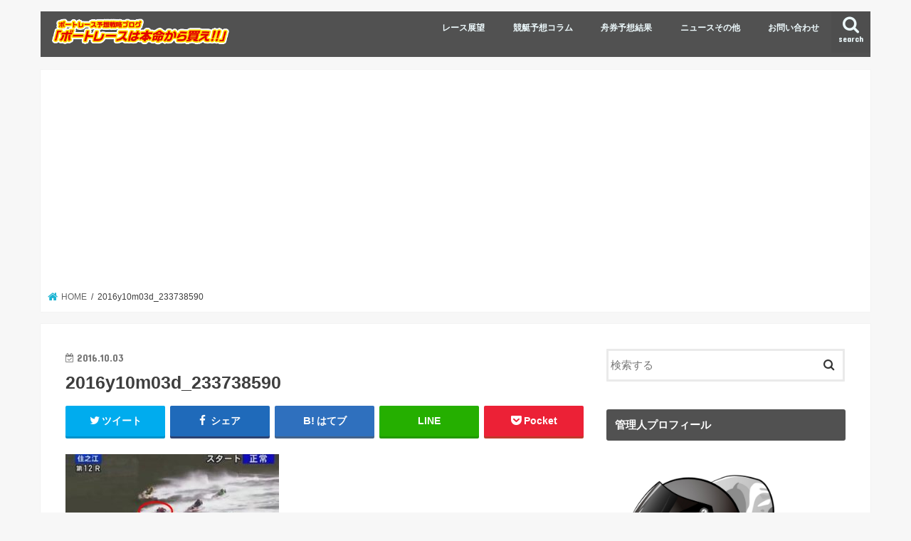

--- FILE ---
content_type: text/html; charset=UTF-8
request_url: https://boatrace-info.com/archives/472/2016y10m03d_233738590
body_size: 13753
content:
<!doctype html>
<html dir="ltr" lang="ja"
	prefix="og: https://ogp.me/ns#" >

<head>
<meta charset="utf-8">
<meta http-equiv="X-UA-Compatible" content="IE=edge">

<meta name="HandheldFriendly" content="True">
<meta name="MobileOptimized" content="320">
<meta name="viewport" content="width=device-width, initial-scale=1"/>


<link rel="pingback" href="https://boatrace-info.com/xmlrpc.php">

<!--[if IE]>
<![endif]-->




		<!-- All in One SEO 4.2.5.1 - aioseo.com -->
		<title>2016y10m03d_233738590 | ボートレース予想戦略ブログ『ボートレースは本命から買え！！』</title>
		<meta name="robots" content="max-image-preview:large" />
		<link rel="canonical" href="https://boatrace-info.com/archives/472/2016y10m03d_233738590" />
		<meta name="generator" content="All in One SEO (AIOSEO) 4.2.5.1 " />
		<meta property="og:locale" content="ja_JP" />
		<meta property="og:site_name" content="ボートレース予想戦略ブログ『ボートレースは本命から買え！！』 | 好気配選手のピックアップやレース解説をしつつ、舟券戦略を考えるブログです。" />
		<meta property="og:type" content="article" />
		<meta property="og:title" content="2016y10m03d_233738590 | ボートレース予想戦略ブログ『ボートレースは本命から買え！！』" />
		<meta property="og:url" content="https://boatrace-info.com/archives/472/2016y10m03d_233738590" />
		<meta property="article:published_time" content="2016-10-03T14:39:56+00:00" />
		<meta property="article:modified_time" content="2016-10-03T14:39:56+00:00" />
		<meta name="twitter:card" content="summary_large_image" />
		<meta name="twitter:title" content="2016y10m03d_233738590 | ボートレース予想戦略ブログ『ボートレースは本命から買え！！』" />
		<meta name="google" content="nositelinkssearchbox" />
		<script type="application/ld+json" class="aioseo-schema">
			{"@context":"https:\/\/schema.org","@graph":[{"@type":"BreadcrumbList","@id":"https:\/\/boatrace-info.com\/archives\/472\/2016y10m03d_233738590#breadcrumblist","itemListElement":[{"@type":"ListItem","@id":"https:\/\/boatrace-info.com\/#listItem","position":1,"item":{"@type":"WebPage","@id":"https:\/\/boatrace-info.com\/","name":"\u30db\u30fc\u30e0","description":"\u597d\u6c17\u914d\u9078\u624b\u306e\u30d4\u30c3\u30af\u30a2\u30c3\u30d7\u3084\u30ec\u30fc\u30b9\u89e3\u8aac\u3092\u3057\u3064\u3064\u3001\u821f\u5238\u6226\u7565\u3092\u8003\u3048\u308b\u30d6\u30ed\u30b0\u3067\u3059\u3002","url":"https:\/\/boatrace-info.com\/"},"nextItem":"https:\/\/boatrace-info.com\/archives\/472\/2016y10m03d_233738590#listItem"},{"@type":"ListItem","@id":"https:\/\/boatrace-info.com\/archives\/472\/2016y10m03d_233738590#listItem","position":2,"item":{"@type":"WebPage","@id":"https:\/\/boatrace-info.com\/archives\/472\/2016y10m03d_233738590","name":"2016y10m03d_233738590","url":"https:\/\/boatrace-info.com\/archives\/472\/2016y10m03d_233738590"},"previousItem":"https:\/\/boatrace-info.com\/#listItem"}]},{"@type":"Organization","@id":"https:\/\/boatrace-info.com\/#organization","name":"\u30dc\u30fc\u30c8\u30ec\u30fc\u30b9\u4e88\u60f3\u6226\u7565\u30d6\u30ed\u30b0\u300e\u30dc\u30fc\u30c8\u30ec\u30fc\u30b9\u306f\u672c\u547d\u304b\u3089\u8cb7\u3048\uff01\uff01\u300f","url":"https:\/\/boatrace-info.com\/"},{"@type":"WebSite","@id":"https:\/\/boatrace-info.com\/#website","url":"https:\/\/boatrace-info.com\/","name":"\u30dc\u30fc\u30c8\u30ec\u30fc\u30b9\u4e88\u60f3\u6226\u7565\u30d6\u30ed\u30b0\u300e\u30dc\u30fc\u30c8\u30ec\u30fc\u30b9\u306f\u672c\u547d\u304b\u3089\u8cb7\u3048\uff01\uff01\u300f","description":"\u597d\u6c17\u914d\u9078\u624b\u306e\u30d4\u30c3\u30af\u30a2\u30c3\u30d7\u3084\u30ec\u30fc\u30b9\u89e3\u8aac\u3092\u3057\u3064\u3064\u3001\u821f\u5238\u6226\u7565\u3092\u8003\u3048\u308b\u30d6\u30ed\u30b0\u3067\u3059\u3002","inLanguage":"ja","publisher":{"@id":"https:\/\/boatrace-info.com\/#organization"}},{"@type":"ItemPage","@id":"https:\/\/boatrace-info.com\/archives\/472\/2016y10m03d_233738590#itempage","url":"https:\/\/boatrace-info.com\/archives\/472\/2016y10m03d_233738590","name":"2016y10m03d_233738590 | \u30dc\u30fc\u30c8\u30ec\u30fc\u30b9\u4e88\u60f3\u6226\u7565\u30d6\u30ed\u30b0\u300e\u30dc\u30fc\u30c8\u30ec\u30fc\u30b9\u306f\u672c\u547d\u304b\u3089\u8cb7\u3048\uff01\uff01\u300f","inLanguage":"ja","isPartOf":{"@id":"https:\/\/boatrace-info.com\/#website"},"breadcrumb":{"@id":"https:\/\/boatrace-info.com\/archives\/472\/2016y10m03d_233738590#breadcrumblist"},"author":"https:\/\/boatrace-info.com\/archives\/author\/sagitta021#author","creator":"https:\/\/boatrace-info.com\/archives\/author\/sagitta021#author","datePublished":"2016-10-03T14:39:56+09:00","dateModified":"2016-10-03T14:39:56+09:00"}]}
		</script>
		<script type="text/javascript" >
			window.ga=window.ga||function(){(ga.q=ga.q||[]).push(arguments)};ga.l=+new Date;
			ga('create', "UA-62879078-5", 'auto');
			ga('send', 'pageview');
		</script>
		<script async src="https://www.google-analytics.com/analytics.js"></script>
		<!-- All in One SEO -->

<link rel='dns-prefetch' href='//ajax.googleapis.com' />
<link rel='dns-prefetch' href='//fonts.googleapis.com' />
<link rel='dns-prefetch' href='//maxcdn.bootstrapcdn.com' />
<link rel='dns-prefetch' href='//s.w.org' />
<link rel='dns-prefetch' href='//v0.wordpress.com' />
<link rel="alternate" type="application/rss+xml" title="ボートレース予想戦略ブログ『ボートレースは本命から買え！！』 &raquo; フィード" href="https://boatrace-info.com/feed" />
<link rel="alternate" type="application/rss+xml" title="ボートレース予想戦略ブログ『ボートレースは本命から買え！！』 &raquo; コメントフィード" href="https://boatrace-info.com/comments/feed" />
<script type="text/javascript">
window._wpemojiSettings = {"baseUrl":"https:\/\/s.w.org\/images\/core\/emoji\/14.0.0\/72x72\/","ext":".png","svgUrl":"https:\/\/s.w.org\/images\/core\/emoji\/14.0.0\/svg\/","svgExt":".svg","source":{"concatemoji":"https:\/\/boatrace-info.com\/wp-includes\/js\/wp-emoji-release.min.js"}};
/*! This file is auto-generated */
!function(e,a,t){var n,r,o,i=a.createElement("canvas"),p=i.getContext&&i.getContext("2d");function s(e,t){var a=String.fromCharCode,e=(p.clearRect(0,0,i.width,i.height),p.fillText(a.apply(this,e),0,0),i.toDataURL());return p.clearRect(0,0,i.width,i.height),p.fillText(a.apply(this,t),0,0),e===i.toDataURL()}function c(e){var t=a.createElement("script");t.src=e,t.defer=t.type="text/javascript",a.getElementsByTagName("head")[0].appendChild(t)}for(o=Array("flag","emoji"),t.supports={everything:!0,everythingExceptFlag:!0},r=0;r<o.length;r++)t.supports[o[r]]=function(e){if(!p||!p.fillText)return!1;switch(p.textBaseline="top",p.font="600 32px Arial",e){case"flag":return s([127987,65039,8205,9895,65039],[127987,65039,8203,9895,65039])?!1:!s([55356,56826,55356,56819],[55356,56826,8203,55356,56819])&&!s([55356,57332,56128,56423,56128,56418,56128,56421,56128,56430,56128,56423,56128,56447],[55356,57332,8203,56128,56423,8203,56128,56418,8203,56128,56421,8203,56128,56430,8203,56128,56423,8203,56128,56447]);case"emoji":return!s([129777,127995,8205,129778,127999],[129777,127995,8203,129778,127999])}return!1}(o[r]),t.supports.everything=t.supports.everything&&t.supports[o[r]],"flag"!==o[r]&&(t.supports.everythingExceptFlag=t.supports.everythingExceptFlag&&t.supports[o[r]]);t.supports.everythingExceptFlag=t.supports.everythingExceptFlag&&!t.supports.flag,t.DOMReady=!1,t.readyCallback=function(){t.DOMReady=!0},t.supports.everything||(n=function(){t.readyCallback()},a.addEventListener?(a.addEventListener("DOMContentLoaded",n,!1),e.addEventListener("load",n,!1)):(e.attachEvent("onload",n),a.attachEvent("onreadystatechange",function(){"complete"===a.readyState&&t.readyCallback()})),(e=t.source||{}).concatemoji?c(e.concatemoji):e.wpemoji&&e.twemoji&&(c(e.twemoji),c(e.wpemoji)))}(window,document,window._wpemojiSettings);
</script>
<style type="text/css">
img.wp-smiley,
img.emoji {
	display: inline !important;
	border: none !important;
	box-shadow: none !important;
	height: 1em !important;
	width: 1em !important;
	margin: 0 0.07em !important;
	vertical-align: -0.1em !important;
	background: none !important;
	padding: 0 !important;
}
</style>
	<link rel='stylesheet' id='wp-block-library-css'  href='https://boatrace-info.com/wp-includes/css/dist/block-library/style.min.css' type='text/css' media='all' />
<style id='wp-block-library-inline-css' type='text/css'>
.has-text-align-justify{text-align:justify;}
</style>
<link rel='stylesheet' id='mediaelement-css'  href='https://boatrace-info.com/wp-includes/js/mediaelement/mediaelementplayer-legacy.min.css' type='text/css' media='all' />
<link rel='stylesheet' id='wp-mediaelement-css'  href='https://boatrace-info.com/wp-includes/js/mediaelement/wp-mediaelement.min.css' type='text/css' media='all' />
<style id='global-styles-inline-css' type='text/css'>
body{--wp--preset--color--black: #000000;--wp--preset--color--cyan-bluish-gray: #abb8c3;--wp--preset--color--white: #ffffff;--wp--preset--color--pale-pink: #f78da7;--wp--preset--color--vivid-red: #cf2e2e;--wp--preset--color--luminous-vivid-orange: #ff6900;--wp--preset--color--luminous-vivid-amber: #fcb900;--wp--preset--color--light-green-cyan: #7bdcb5;--wp--preset--color--vivid-green-cyan: #00d084;--wp--preset--color--pale-cyan-blue: #8ed1fc;--wp--preset--color--vivid-cyan-blue: #0693e3;--wp--preset--color--vivid-purple: #9b51e0;--wp--preset--gradient--vivid-cyan-blue-to-vivid-purple: linear-gradient(135deg,rgba(6,147,227,1) 0%,rgb(155,81,224) 100%);--wp--preset--gradient--light-green-cyan-to-vivid-green-cyan: linear-gradient(135deg,rgb(122,220,180) 0%,rgb(0,208,130) 100%);--wp--preset--gradient--luminous-vivid-amber-to-luminous-vivid-orange: linear-gradient(135deg,rgba(252,185,0,1) 0%,rgba(255,105,0,1) 100%);--wp--preset--gradient--luminous-vivid-orange-to-vivid-red: linear-gradient(135deg,rgba(255,105,0,1) 0%,rgb(207,46,46) 100%);--wp--preset--gradient--very-light-gray-to-cyan-bluish-gray: linear-gradient(135deg,rgb(238,238,238) 0%,rgb(169,184,195) 100%);--wp--preset--gradient--cool-to-warm-spectrum: linear-gradient(135deg,rgb(74,234,220) 0%,rgb(151,120,209) 20%,rgb(207,42,186) 40%,rgb(238,44,130) 60%,rgb(251,105,98) 80%,rgb(254,248,76) 100%);--wp--preset--gradient--blush-light-purple: linear-gradient(135deg,rgb(255,206,236) 0%,rgb(152,150,240) 100%);--wp--preset--gradient--blush-bordeaux: linear-gradient(135deg,rgb(254,205,165) 0%,rgb(254,45,45) 50%,rgb(107,0,62) 100%);--wp--preset--gradient--luminous-dusk: linear-gradient(135deg,rgb(255,203,112) 0%,rgb(199,81,192) 50%,rgb(65,88,208) 100%);--wp--preset--gradient--pale-ocean: linear-gradient(135deg,rgb(255,245,203) 0%,rgb(182,227,212) 50%,rgb(51,167,181) 100%);--wp--preset--gradient--electric-grass: linear-gradient(135deg,rgb(202,248,128) 0%,rgb(113,206,126) 100%);--wp--preset--gradient--midnight: linear-gradient(135deg,rgb(2,3,129) 0%,rgb(40,116,252) 100%);--wp--preset--duotone--dark-grayscale: url('#wp-duotone-dark-grayscale');--wp--preset--duotone--grayscale: url('#wp-duotone-grayscale');--wp--preset--duotone--purple-yellow: url('#wp-duotone-purple-yellow');--wp--preset--duotone--blue-red: url('#wp-duotone-blue-red');--wp--preset--duotone--midnight: url('#wp-duotone-midnight');--wp--preset--duotone--magenta-yellow: url('#wp-duotone-magenta-yellow');--wp--preset--duotone--purple-green: url('#wp-duotone-purple-green');--wp--preset--duotone--blue-orange: url('#wp-duotone-blue-orange');--wp--preset--font-size--small: 13px;--wp--preset--font-size--medium: 20px;--wp--preset--font-size--large: 36px;--wp--preset--font-size--x-large: 42px;}.has-black-color{color: var(--wp--preset--color--black) !important;}.has-cyan-bluish-gray-color{color: var(--wp--preset--color--cyan-bluish-gray) !important;}.has-white-color{color: var(--wp--preset--color--white) !important;}.has-pale-pink-color{color: var(--wp--preset--color--pale-pink) !important;}.has-vivid-red-color{color: var(--wp--preset--color--vivid-red) !important;}.has-luminous-vivid-orange-color{color: var(--wp--preset--color--luminous-vivid-orange) !important;}.has-luminous-vivid-amber-color{color: var(--wp--preset--color--luminous-vivid-amber) !important;}.has-light-green-cyan-color{color: var(--wp--preset--color--light-green-cyan) !important;}.has-vivid-green-cyan-color{color: var(--wp--preset--color--vivid-green-cyan) !important;}.has-pale-cyan-blue-color{color: var(--wp--preset--color--pale-cyan-blue) !important;}.has-vivid-cyan-blue-color{color: var(--wp--preset--color--vivid-cyan-blue) !important;}.has-vivid-purple-color{color: var(--wp--preset--color--vivid-purple) !important;}.has-black-background-color{background-color: var(--wp--preset--color--black) !important;}.has-cyan-bluish-gray-background-color{background-color: var(--wp--preset--color--cyan-bluish-gray) !important;}.has-white-background-color{background-color: var(--wp--preset--color--white) !important;}.has-pale-pink-background-color{background-color: var(--wp--preset--color--pale-pink) !important;}.has-vivid-red-background-color{background-color: var(--wp--preset--color--vivid-red) !important;}.has-luminous-vivid-orange-background-color{background-color: var(--wp--preset--color--luminous-vivid-orange) !important;}.has-luminous-vivid-amber-background-color{background-color: var(--wp--preset--color--luminous-vivid-amber) !important;}.has-light-green-cyan-background-color{background-color: var(--wp--preset--color--light-green-cyan) !important;}.has-vivid-green-cyan-background-color{background-color: var(--wp--preset--color--vivid-green-cyan) !important;}.has-pale-cyan-blue-background-color{background-color: var(--wp--preset--color--pale-cyan-blue) !important;}.has-vivid-cyan-blue-background-color{background-color: var(--wp--preset--color--vivid-cyan-blue) !important;}.has-vivid-purple-background-color{background-color: var(--wp--preset--color--vivid-purple) !important;}.has-black-border-color{border-color: var(--wp--preset--color--black) !important;}.has-cyan-bluish-gray-border-color{border-color: var(--wp--preset--color--cyan-bluish-gray) !important;}.has-white-border-color{border-color: var(--wp--preset--color--white) !important;}.has-pale-pink-border-color{border-color: var(--wp--preset--color--pale-pink) !important;}.has-vivid-red-border-color{border-color: var(--wp--preset--color--vivid-red) !important;}.has-luminous-vivid-orange-border-color{border-color: var(--wp--preset--color--luminous-vivid-orange) !important;}.has-luminous-vivid-amber-border-color{border-color: var(--wp--preset--color--luminous-vivid-amber) !important;}.has-light-green-cyan-border-color{border-color: var(--wp--preset--color--light-green-cyan) !important;}.has-vivid-green-cyan-border-color{border-color: var(--wp--preset--color--vivid-green-cyan) !important;}.has-pale-cyan-blue-border-color{border-color: var(--wp--preset--color--pale-cyan-blue) !important;}.has-vivid-cyan-blue-border-color{border-color: var(--wp--preset--color--vivid-cyan-blue) !important;}.has-vivid-purple-border-color{border-color: var(--wp--preset--color--vivid-purple) !important;}.has-vivid-cyan-blue-to-vivid-purple-gradient-background{background: var(--wp--preset--gradient--vivid-cyan-blue-to-vivid-purple) !important;}.has-light-green-cyan-to-vivid-green-cyan-gradient-background{background: var(--wp--preset--gradient--light-green-cyan-to-vivid-green-cyan) !important;}.has-luminous-vivid-amber-to-luminous-vivid-orange-gradient-background{background: var(--wp--preset--gradient--luminous-vivid-amber-to-luminous-vivid-orange) !important;}.has-luminous-vivid-orange-to-vivid-red-gradient-background{background: var(--wp--preset--gradient--luminous-vivid-orange-to-vivid-red) !important;}.has-very-light-gray-to-cyan-bluish-gray-gradient-background{background: var(--wp--preset--gradient--very-light-gray-to-cyan-bluish-gray) !important;}.has-cool-to-warm-spectrum-gradient-background{background: var(--wp--preset--gradient--cool-to-warm-spectrum) !important;}.has-blush-light-purple-gradient-background{background: var(--wp--preset--gradient--blush-light-purple) !important;}.has-blush-bordeaux-gradient-background{background: var(--wp--preset--gradient--blush-bordeaux) !important;}.has-luminous-dusk-gradient-background{background: var(--wp--preset--gradient--luminous-dusk) !important;}.has-pale-ocean-gradient-background{background: var(--wp--preset--gradient--pale-ocean) !important;}.has-electric-grass-gradient-background{background: var(--wp--preset--gradient--electric-grass) !important;}.has-midnight-gradient-background{background: var(--wp--preset--gradient--midnight) !important;}.has-small-font-size{font-size: var(--wp--preset--font-size--small) !important;}.has-medium-font-size{font-size: var(--wp--preset--font-size--medium) !important;}.has-large-font-size{font-size: var(--wp--preset--font-size--large) !important;}.has-x-large-font-size{font-size: var(--wp--preset--font-size--x-large) !important;}
</style>
<link rel='stylesheet' id='contact-form-7-css'  href='https://boatrace-info.com/wp-content/plugins/contact-form-7/includes/css/styles.css' type='text/css' media='all' />
<link rel='stylesheet' id='toc-screen-css'  href='https://boatrace-info.com/wp-content/plugins/table-of-contents-plus/screen.min.css' type='text/css' media='all' />
<link rel='stylesheet' id='style-css'  href='https://boatrace-info.com/wp-content/themes/jstork/style.css' type='text/css' media='all' />
<link rel='stylesheet' id='slick-css'  href='https://boatrace-info.com/wp-content/themes/jstork/library/css/slick.css' type='text/css' media='all' />
<link rel='stylesheet' id='shortcode-css'  href='https://boatrace-info.com/wp-content/themes/jstork/library/css/shortcode.css' type='text/css' media='all' />
<link rel='stylesheet' id='gf_Concert-css'  href='//fonts.googleapis.com/css?family=Concert+One' type='text/css' media='all' />
<link rel='stylesheet' id='gf_Lato-css'  href='//fonts.googleapis.com/css?family=Lato' type='text/css' media='all' />
<link rel='stylesheet' id='fontawesome-css'  href='//maxcdn.bootstrapcdn.com/font-awesome/4.7.0/css/font-awesome.min.css' type='text/css' media='all' />
<link rel='stylesheet' id='remodal-css'  href='https://boatrace-info.com/wp-content/themes/jstork/library/css/remodal.css' type='text/css' media='all' />
<link rel='stylesheet' id='animate-css'  href='https://boatrace-info.com/wp-content/themes/jstork/library/css/animate.min.css' type='text/css' media='all' />
<!-- Inline jetpack_facebook_likebox -->
<style id='jetpack_facebook_likebox-inline-css' type='text/css'>
.widget_facebook_likebox {
	overflow: hidden;
}

</style>
<link rel='stylesheet' id='jetpack_css-css'  href='https://boatrace-info.com/wp-content/plugins/jetpack/css/jetpack.css' type='text/css' media='all' />
<script type='text/javascript' src='//ajax.googleapis.com/ajax/libs/jquery/1.12.4/jquery.min.js' id='jquery-js'></script>
<link rel="https://api.w.org/" href="https://boatrace-info.com/wp-json/" /><link rel="alternate" type="application/json" href="https://boatrace-info.com/wp-json/wp/v2/media/480" /><link rel="EditURI" type="application/rsd+xml" title="RSD" href="https://boatrace-info.com/xmlrpc.php?rsd" />
<link rel="wlwmanifest" type="application/wlwmanifest+xml" href="https://boatrace-info.com/wp-includes/wlwmanifest.xml" /> 

<link rel='shortlink' href='https://wp.me/a7oe3I-7K' />
<link rel="alternate" type="application/json+oembed" href="https://boatrace-info.com/wp-json/oembed/1.0/embed?url=https%3A%2F%2Fboatrace-info.com%2Farchives%2F472%2F2016y10m03d_233738590" />
<link rel="alternate" type="text/xml+oembed" href="https://boatrace-info.com/wp-json/oembed/1.0/embed?url=https%3A%2F%2Fboatrace-info.com%2Farchives%2F472%2F2016y10m03d_233738590&#038;format=xml" />
<script type="text/javascript">
<!--
/******************************************************************************
***   COPY PROTECTED BY http://chetangole.com/blog/wp-copyprotect/   version 3.1.0 ****
******************************************************************************/
function clickIE4(){
if (event.button==2){
return false;
}
}
function clickNS4(e){
if (document.layers||document.getElementById&&!document.all){
if (e.which==2||e.which==3){
return false;
}
}
}

if (document.layers){
document.captureEvents(Event.MOUSEDOWN);
document.onmousedown=clickNS4;
}
else if (document.all&&!document.getElementById){
document.onmousedown=clickIE4;
}

document.oncontextmenu=new Function("return false")
// --> 
</script>

<script type="text/javascript">
/******************************************************************************
***   COPY PROTECTED BY http://chetangole.com/blog/wp-copyprotect/   version 3.1.0 ****
******************************************************************************/
function disableSelection(target){
if (typeof target.onselectstart!="undefined") //For IE 
	target.onselectstart=function(){return false}
else if (typeof target.style.MozUserSelect!="undefined") //For Firefox
	target.style.MozUserSelect="none"
else //All other route (For Opera)
	target.onmousedown=function(){return false}
target.style.cursor = "default"
}
</script>
<style>img#wpstats{display:none}</style>
	<style type="text/css">
body{color: #3E3E3E;}
a, #breadcrumb li.bc_homelink a::before, .authorbox .author_sns li a::before{color: #1BB4D3;}
a:hover{color: #E69B9B;}
.article-footer .post-categories li a,.article-footer .tags a,.accordionBtn{  background: #1BB4D3;  border-color: #1BB4D3;}
.article-footer .tags a{color:#1BB4D3; background: none;}
.article-footer .post-categories li a:hover,.article-footer .tags a:hover,.accordionBtn.active{ background:#E69B9B;  border-color:#E69B9B;}
input[type="text"],input[type="password"],input[type="datetime"],input[type="datetime-local"],input[type="date"],input[type="month"],input[type="time"],input[type="week"],input[type="number"],input[type="email"],input[type="url"],input[type="search"],input[type="tel"],input[type="color"],select,textarea,.field { background-color: #ffffff;}
.header{color: #ffffff;}
.bgfull .header,.header.bg,.header #inner-header,.menu-sp{background: #515151;}
#logo a{color: #ffffff;}
#g_nav .nav li a,.nav_btn,.menu-sp a,.menu-sp a,.menu-sp > ul:after{color: #edf9fc;}
#logo a:hover,#g_nav .nav li a:hover,.nav_btn:hover{color:#eeeeee;}
@media only screen and (min-width: 768px) {
.nav > li > a:after{background: #eeeeee;}
.nav ul {background: #666666;}
#g_nav .nav li ul.sub-menu li a{color: #f7f7f7;}
}
@media only screen and (max-width: 1165px) {
.site_description{background: #515151; color: #ffffff;}
}
#inner-content, #breadcrumb, .entry-content blockquote:before, .entry-content blockquote:after{background: #ffffff}
.top-post-list .post-list:before{background: #1BB4D3;}
.widget li a:after{color: #1BB4D3;}
.entry-content h2,.widgettitle,.accordion::before{background: #515151; color: #ffffff;}
.entry-content h3{border-color: #515151;}
.h_boader .entry-content h2{border-color: #515151; color: #3E3E3E;}
.h_balloon .entry-content h2:after{border-top-color: #515151;}
.entry-content ul li:before{ background: #515151;}
.entry-content ol li:before{ background: #515151;}
.post-list-card .post-list .eyecatch .cat-name,.top-post-list .post-list .eyecatch .cat-name,.byline .cat-name,.single .authorbox .author-newpost li .cat-name,.related-box li .cat-name,.carouselwrap .cat-name,.eyecatch .cat-name{background: #fcee21; color:  #444444;}
ul.wpp-list li a:before{background: #515151; color: #ffffff;}
.readmore a{border:1px solid #1BB4D3;color:#1BB4D3;}
.readmore a:hover{background:#1BB4D3;color:#fff;}
.btn-wrap a{background: #1BB4D3;border: 1px solid #1BB4D3;}
.btn-wrap a:hover{background: #E69B9B;border-color: #E69B9B;}
.btn-wrap.simple a{border:1px solid #1BB4D3;color:#1BB4D3;}
.btn-wrap.simple a:hover{background:#1BB4D3;}
.blue-btn, .comment-reply-link, #submit { background-color: #1BB4D3; }
.blue-btn:hover, .comment-reply-link:hover, #submit:hover, .blue-btn:focus, .comment-reply-link:focus, #submit:focus {background-color: #E69B9B; }
#sidebar1{color: #444444;}
.widget:not(.widget_text) a{color:#666666;}
.widget:not(.widget_text) a:hover{color:#999999;}
.bgfull #footer-top,#footer-top .inner,.cta-inner{background-color: #666666; color: #CACACA;}
.footer a,#footer-top a{color: #f7f7f7;}
#footer-top .widgettitle{color: #CACACA;}
.bgfull .footer,.footer.bg,.footer .inner {background-color: #666666;color: #CACACA;}
.footer-links li a:before{ color: #515151;}
.pagination a, .pagination span,.page-links a{border-color: #1BB4D3; color: #1BB4D3;}
.pagination .current,.pagination .current:hover,.page-links ul > li > span{background-color: #1BB4D3; border-color: #1BB4D3;}
.pagination a:hover, .pagination a:focus,.page-links a:hover, .page-links a:focus{background-color: #1BB4D3; color: #fff;}
</style>
<script async src="https://pagead2.googlesyndication.com/pagead/js/adsbygoogle.js?client=ca-pub-7014022241100695"
     crossorigin="anonymous"></script>
</head>

<body class="attachment attachment-template-default single single-attachment postid-480 attachmentid-480 attachment-jpeg bgnormal pannavi_on h_default sidebarright undo_off">
	<svg xmlns="http://www.w3.org/2000/svg" viewBox="0 0 0 0" width="0" height="0" focusable="false" role="none" style="visibility: hidden; position: absolute; left: -9999px; overflow: hidden;" ><defs><filter id="wp-duotone-dark-grayscale"><feColorMatrix color-interpolation-filters="sRGB" type="matrix" values=" .299 .587 .114 0 0 .299 .587 .114 0 0 .299 .587 .114 0 0 .299 .587 .114 0 0 " /><feComponentTransfer color-interpolation-filters="sRGB" ><feFuncR type="table" tableValues="0 0.49803921568627" /><feFuncG type="table" tableValues="0 0.49803921568627" /><feFuncB type="table" tableValues="0 0.49803921568627" /><feFuncA type="table" tableValues="1 1" /></feComponentTransfer><feComposite in2="SourceGraphic" operator="in" /></filter></defs></svg><svg xmlns="http://www.w3.org/2000/svg" viewBox="0 0 0 0" width="0" height="0" focusable="false" role="none" style="visibility: hidden; position: absolute; left: -9999px; overflow: hidden;" ><defs><filter id="wp-duotone-grayscale"><feColorMatrix color-interpolation-filters="sRGB" type="matrix" values=" .299 .587 .114 0 0 .299 .587 .114 0 0 .299 .587 .114 0 0 .299 .587 .114 0 0 " /><feComponentTransfer color-interpolation-filters="sRGB" ><feFuncR type="table" tableValues="0 1" /><feFuncG type="table" tableValues="0 1" /><feFuncB type="table" tableValues="0 1" /><feFuncA type="table" tableValues="1 1" /></feComponentTransfer><feComposite in2="SourceGraphic" operator="in" /></filter></defs></svg><svg xmlns="http://www.w3.org/2000/svg" viewBox="0 0 0 0" width="0" height="0" focusable="false" role="none" style="visibility: hidden; position: absolute; left: -9999px; overflow: hidden;" ><defs><filter id="wp-duotone-purple-yellow"><feColorMatrix color-interpolation-filters="sRGB" type="matrix" values=" .299 .587 .114 0 0 .299 .587 .114 0 0 .299 .587 .114 0 0 .299 .587 .114 0 0 " /><feComponentTransfer color-interpolation-filters="sRGB" ><feFuncR type="table" tableValues="0.54901960784314 0.98823529411765" /><feFuncG type="table" tableValues="0 1" /><feFuncB type="table" tableValues="0.71764705882353 0.25490196078431" /><feFuncA type="table" tableValues="1 1" /></feComponentTransfer><feComposite in2="SourceGraphic" operator="in" /></filter></defs></svg><svg xmlns="http://www.w3.org/2000/svg" viewBox="0 0 0 0" width="0" height="0" focusable="false" role="none" style="visibility: hidden; position: absolute; left: -9999px; overflow: hidden;" ><defs><filter id="wp-duotone-blue-red"><feColorMatrix color-interpolation-filters="sRGB" type="matrix" values=" .299 .587 .114 0 0 .299 .587 .114 0 0 .299 .587 .114 0 0 .299 .587 .114 0 0 " /><feComponentTransfer color-interpolation-filters="sRGB" ><feFuncR type="table" tableValues="0 1" /><feFuncG type="table" tableValues="0 0.27843137254902" /><feFuncB type="table" tableValues="0.5921568627451 0.27843137254902" /><feFuncA type="table" tableValues="1 1" /></feComponentTransfer><feComposite in2="SourceGraphic" operator="in" /></filter></defs></svg><svg xmlns="http://www.w3.org/2000/svg" viewBox="0 0 0 0" width="0" height="0" focusable="false" role="none" style="visibility: hidden; position: absolute; left: -9999px; overflow: hidden;" ><defs><filter id="wp-duotone-midnight"><feColorMatrix color-interpolation-filters="sRGB" type="matrix" values=" .299 .587 .114 0 0 .299 .587 .114 0 0 .299 .587 .114 0 0 .299 .587 .114 0 0 " /><feComponentTransfer color-interpolation-filters="sRGB" ><feFuncR type="table" tableValues="0 0" /><feFuncG type="table" tableValues="0 0.64705882352941" /><feFuncB type="table" tableValues="0 1" /><feFuncA type="table" tableValues="1 1" /></feComponentTransfer><feComposite in2="SourceGraphic" operator="in" /></filter></defs></svg><svg xmlns="http://www.w3.org/2000/svg" viewBox="0 0 0 0" width="0" height="0" focusable="false" role="none" style="visibility: hidden; position: absolute; left: -9999px; overflow: hidden;" ><defs><filter id="wp-duotone-magenta-yellow"><feColorMatrix color-interpolation-filters="sRGB" type="matrix" values=" .299 .587 .114 0 0 .299 .587 .114 0 0 .299 .587 .114 0 0 .299 .587 .114 0 0 " /><feComponentTransfer color-interpolation-filters="sRGB" ><feFuncR type="table" tableValues="0.78039215686275 1" /><feFuncG type="table" tableValues="0 0.94901960784314" /><feFuncB type="table" tableValues="0.35294117647059 0.47058823529412" /><feFuncA type="table" tableValues="1 1" /></feComponentTransfer><feComposite in2="SourceGraphic" operator="in" /></filter></defs></svg><svg xmlns="http://www.w3.org/2000/svg" viewBox="0 0 0 0" width="0" height="0" focusable="false" role="none" style="visibility: hidden; position: absolute; left: -9999px; overflow: hidden;" ><defs><filter id="wp-duotone-purple-green"><feColorMatrix color-interpolation-filters="sRGB" type="matrix" values=" .299 .587 .114 0 0 .299 .587 .114 0 0 .299 .587 .114 0 0 .299 .587 .114 0 0 " /><feComponentTransfer color-interpolation-filters="sRGB" ><feFuncR type="table" tableValues="0.65098039215686 0.40392156862745" /><feFuncG type="table" tableValues="0 1" /><feFuncB type="table" tableValues="0.44705882352941 0.4" /><feFuncA type="table" tableValues="1 1" /></feComponentTransfer><feComposite in2="SourceGraphic" operator="in" /></filter></defs></svg><svg xmlns="http://www.w3.org/2000/svg" viewBox="0 0 0 0" width="0" height="0" focusable="false" role="none" style="visibility: hidden; position: absolute; left: -9999px; overflow: hidden;" ><defs><filter id="wp-duotone-blue-orange"><feColorMatrix color-interpolation-filters="sRGB" type="matrix" values=" .299 .587 .114 0 0 .299 .587 .114 0 0 .299 .587 .114 0 0 .299 .587 .114 0 0 " /><feComponentTransfer color-interpolation-filters="sRGB" ><feFuncR type="table" tableValues="0.098039215686275 1" /><feFuncG type="table" tableValues="0 0.66274509803922" /><feFuncB type="table" tableValues="0.84705882352941 0.41960784313725" /><feFuncA type="table" tableValues="1 1" /></feComponentTransfer><feComposite in2="SourceGraphic" operator="in" /></filter></defs></svg><div id="container">

<header class="header animated fadeIn " role="banner">
<div id="inner-header" class="wrap cf">
<div id="logo" class="gf fs_s">
<p class="h1 img"><a href="https://boatrace-info.com"><img src="http://boatrace-info.com/wp-content/uploads/2017/09/1892626_2.png" alt="ボートレース予想戦略ブログ『ボートレースは本命から買え！！』"></a></p>
</div>

<a href="#searchbox" data-remodal-target="searchbox" class="nav_btn search_btn"><span class="text gf">search</span></a>

<nav id="g_nav" role="navigation">
<ul id="menu-%e3%83%a1%e3%83%8b%e3%83%a5%e3%83%bc" class="nav top-nav cf"><li id="menu-item-107" class="menu-item menu-item-type-taxonomy menu-item-object-category menu-item-107"><a href="https://boatrace-info.com/archives/category/%e3%83%ac%e3%83%bc%e3%82%b9%e5%b1%95%e6%9c%9b">レース展望</a></li>
<li id="menu-item-453" class="menu-item menu-item-type-taxonomy menu-item-object-category menu-item-453"><a href="https://boatrace-info.com/archives/category/%e7%ab%b6%e8%89%87%e4%ba%88%e6%83%b3%e3%82%b3%e3%83%a9%e3%83%a0">競艇予想コラム</a></li>
<li id="menu-item-458" class="menu-item menu-item-type-taxonomy menu-item-object-category menu-item-458"><a href="https://boatrace-info.com/archives/category/%e8%88%9f%e5%88%b8%e4%ba%88%e6%83%b3%e7%b5%90%e6%9e%9c">舟券予想結果</a></li>
<li id="menu-item-1031" class="menu-item menu-item-type-taxonomy menu-item-object-category menu-item-1031"><a href="https://boatrace-info.com/archives/category/%e3%83%8b%e3%83%a5%e3%83%bc%e3%82%b9%e3%81%9d%e3%81%ae%e4%bb%96">ニュースその他</a></li>
<li id="menu-item-679" class="menu-item menu-item-type-post_type menu-item-object-page menu-item-679"><a href="https://boatrace-info.com/%e3%81%8a%e5%95%8f%e3%81%84%e5%90%88%e3%82%8f%e3%81%9b">お問い合わせ</a></li>
</ul></nav>

<a href="#spnavi" data-remodal-target="spnavi" class="nav_btn"><span class="text gf">menu</span></a>



</div>
</header>

<div class="remodal" data-remodal-id="spnavi" data-remodal-options="hashTracking:false">
<button data-remodal-action="close" class="remodal-close"><span class="text gf">CLOSE</span></button>
<div id="categories-3" class="widget widget_categories"><h4 class="widgettitle"><span>カテゴリー</span></h4><form action="https://boatrace-info.com" method="get"><label class="screen-reader-text" for="cat">カテゴリー</label><select  name='cat' id='cat' class='postform' >
	<option value='-1'>カテゴリーを選択</option>
	<option class="level-0" value="54">ニュースその他</option>
	<option class="level-0" value="2">レース展望</option>
	<option class="level-0" value="23">競艇予想コラム</option>
	<option class="level-0" value="27">舟券予想結果</option>
</select>
</form>
<script type="text/javascript">
/* <![CDATA[ */
(function() {
	var dropdown = document.getElementById( "cat" );
	function onCatChange() {
		if ( dropdown.options[ dropdown.selectedIndex ].value > 0 ) {
			dropdown.parentNode.submit();
		}
	}
	dropdown.onchange = onCatChange;
})();
/* ]]> */
</script>

			</div><div id="text-3" class="widget widget_text"><h4 class="widgettitle"><span>管理人プロフィール</span></h4>			<div class="textwidget"><p><img loading="lazy" class="alignnone size-medium wp-image-325" src="http://boatrace-info.com/wp-content/uploads/2017/03/ブログアイコン.jpg" alt="kjc45jzk" width="250" height="250" /><br />
<br />
競艇歴15年。アマチュアで実際に競艇を操縦した経験もあります。記念戦線を中心に、注目の好調選手やレースをピックアップ！ひたすら本命を追い続ける超本命党です。</p>
</div>
		</div><button data-remodal-action="close" class="remodal-close"><span class="text gf">CLOSE</span></button>
</div>




<div class="remodal searchbox" data-remodal-id="searchbox" data-remodal-options="hashTracking:false">
<div class="search cf"><dl><dt>キーワードで記事を検索</dt><dd><form role="search" method="get" id="searchform" class="searchform cf" action="https://boatrace-info.com/" >
		<input type="search" placeholder="検索する" value="" name="s" id="s" />
		<button type="submit" id="searchsubmit" ><i class="fa fa-search"></i></button>
		</form></dd></dl></div>
<button data-remodal-action="close" class="remodal-close"><span class="text gf">CLOSE</span></button>
</div>






<div id="breadcrumb" class="breadcrumb inner wrap cf"><ul itemscope itemtype="http://schema.org/BreadcrumbList"><li itemprop="itemListElement" itemscope itemtype="http://schema.org/ListItem" class="bc_homelink"><a itemprop="item" href="https://boatrace-info.com/"><span itemprop="name"> HOME</span></a><meta itemprop="position" content="1" /></li><li itemprop="itemListElement" itemscope itemtype="http://schema.org/ListItem" class="bc_posttitle"><span itemprop="name">2016y10m03d_233738590</span><meta itemprop="position" content="3" /></li></ul></div>
<div id="content">
<div id="inner-content" class="wrap cf">

<main id="main" class="m-all t-all d-5of7 cf" role="main">
<article id="post-480" class="post-480 attachment type-attachment status-inherit hentry article cf" role="article">
<header class="article-header entry-header">
<p class="byline entry-meta vcard cf">
<time class="date gf entry-date updated"  datetime="2016-10-03">2016.10.03</time>

<span class="writer name author"><span class="fn">syako</span></span>
</p>

<h1 class="entry-title single-title" itemprop="headline" rel="bookmark">2016y10m03d_233738590</h1>

<div class="share short">
<div class="sns">
<ul class="cf">

<li class="twitter"> 
<a target="blank" href="//twitter.com/intent/tweet?url=https%3A%2F%2Fboatrace-info.com%2Farchives%2F472%2F2016y10m03d_233738590&text=2016y10m03d_233738590&tw_p=tweetbutton" onclick="window.open(this.href, 'tweetwindow', 'width=550, height=450,personalbar=0,toolbar=0,scrollbars=1,resizable=1'); return false;"><i class="fa fa-twitter"></i><span class="text">ツイート</span><span class="count"></span></a>
</li>

<li class="facebook">
<a href="//www.facebook.com/sharer.php?src=bm&u=https%3A%2F%2Fboatrace-info.com%2Farchives%2F472%2F2016y10m03d_233738590&t=2016y10m03d_233738590" onclick="javascript:window.open(this.href, '', 'menubar=no,toolbar=no,resizable=yes,scrollbars=yes,height=300,width=600');return false;"><i class="fa fa-facebook"></i>
<span class="text">シェア</span><span class="count"></span></a>
</li>

<li class="hatebu">       
<a href="//b.hatena.ne.jp/add?mode=confirm&url=https://boatrace-info.com/archives/472/2016y10m03d_233738590&title=2016y10m03d_233738590" onclick="window.open(this.href, 'HBwindow', 'width=600, height=400, menubar=no, toolbar=no, scrollbars=yes'); return false;" target="_blank"><span class="text">はてブ</span><span class="count"></span></a>
</li>

<li class="line">
<a href="//line.me/R/msg/text/?2016y10m03d_233738590%0Ahttps%3A%2F%2Fboatrace-info.com%2Farchives%2F472%2F2016y10m03d_233738590" target="_blank"><span>LINE</span></a>
</li>

<li class="pocket">
<a href="//getpocket.com/edit?url=https://boatrace-info.com/archives/472/2016y10m03d_233738590&title=2016y10m03d_233738590" onclick="window.open(this.href, 'FBwindow', 'width=550, height=350, menubar=no, toolbar=no, scrollbars=yes'); return false;"><i class="fa fa-get-pocket"></i><span class="text">Pocket</span><span class="count"></span></a></li>

</ul>
</div> 
</div></header>



<section class="entry-content cf">


<p class="attachment"><a href='https://boatrace-info.com/wp-content/uploads/2016/10/2016y10m03d_233738590.jpg'><img width="300" height="163" src="https://boatrace-info.com/wp-content/uploads/2016/10/2016y10m03d_233738590-300x163.jpg" class="attachment-medium size-medium" alt="" loading="lazy" srcset="https://boatrace-info.com/wp-content/uploads/2016/10/2016y10m03d_233738590-300x163.jpg 300w, https://boatrace-info.com/wp-content/uploads/2016/10/2016y10m03d_233738590.jpg 502w" sizes="(max-width: 300px) 100vw, 300px" /></a></p>

<div class="add">
<div id="text-10" class="widget widget_text">			<div class="textwidget"></div>
		</div></div>

</section>






<div class="sharewrap wow animated fadeIn" data-wow-delay="0.5s">

<div class="share">
<div class="sns">
<ul class="cf">

<li class="twitter"> 
<a target="blank" href="//twitter.com/intent/tweet?url=https%3A%2F%2Fboatrace-info.com%2Farchives%2F472%2F2016y10m03d_233738590&text=2016y10m03d_233738590&tw_p=tweetbutton" onclick="window.open(this.href, 'tweetwindow', 'width=550, height=450,personalbar=0,toolbar=0,scrollbars=1,resizable=1'); return false;"><i class="fa fa-twitter"></i><span class="text">ツイート</span><span class="count"></span></a>
</li>

<li class="facebook">
<a href="//www.facebook.com/sharer.php?src=bm&u=https%3A%2F%2Fboatrace-info.com%2Farchives%2F472%2F2016y10m03d_233738590&t=2016y10m03d_233738590" onclick="javascript:window.open(this.href, '', 'menubar=no,toolbar=no,resizable=yes,scrollbars=yes,height=300,width=600');return false;"><i class="fa fa-facebook"></i>
<span class="text">シェア</span><span class="count"></span></a>
</li>

<li class="hatebu">       
<a href="//b.hatena.ne.jp/add?mode=confirm&url=https://boatrace-info.com/archives/472/2016y10m03d_233738590&title=2016y10m03d_233738590" onclick="window.open(this.href, 'HBwindow', 'width=600, height=400, menubar=no, toolbar=no, scrollbars=yes'); return false;" target="_blank"><span class="text">はてブ</span><span class="count"></span></a>
</li>

<li class="line">
<a href="//line.me/R/msg/text/?2016y10m03d_233738590%0Ahttps%3A%2F%2Fboatrace-info.com%2Farchives%2F472%2F2016y10m03d_233738590" target="_blank"><span>LINE</span></a>
</li>

<li class="pocket">
<a href="//getpocket.com/edit?url=https://boatrace-info.com/archives/472/2016y10m03d_233738590&title=2016y10m03d_233738590" onclick="window.open(this.href, 'FBwindow', 'width=550, height=350, menubar=no, toolbar=no, scrollbars=yes'); return false;"><i class="fa fa-get-pocket"></i><span class="text">Pocket</span><span class="count"></span></a></li>

<li class="feedly">
<a href="https://feedly.com/i/subscription/feed/https://boatrace-info.com/feed"  target="blank"><i class="fa fa-rss"></i><span class="text">feedly</span><span class="count"></span></a></li>    
</ul>
</div>
</div></div>





</article>

<div class="np-post">
<div class="navigation">
<div class="prev np-post-list">
<div class="home_link">
<a href="https://boatrace-info.com"><figure class="eyecatch"><i class="fa fa-home"></i></figure><span class="ttl">トップページへ</span></a>
</div>
</div>

<div class="next np-post-list">
<div class="home_link">
<a href="https://boatrace-info.com"><span class="ttl">トップページへ</span><figure class="eyecatch"><i class="fa fa-home"></i></figure></a>
</div>
</div>
</div>
</div>

  <div class="related-box original-related wow animated fadeIn cf">
    <div class="inbox">
	    <h2 class="related-h h_ttl"><span class="gf">RECOMMEND</span>こちらの記事も人気です。</h2>
		    <div class="related-post">
				<ul class="related-list cf">

  	        <li rel="bookmark" title="【徳山競艇・予想情報】準優勝戦好気配選手まとめ　Ｇ２モーターボート大賞">
		        <a href="https://boatrace-info.com/archives/1086" rel=\"bookmark" title="【徳山競艇・予想情報】準優勝戦好気配選手まとめ　Ｇ２モーターボート大賞" class="title">
		        	<figure class="eyecatch">
	        	                <img width="238" height="200" src="https://boatrace-info.com/wp-content/uploads/2017/03/2017y03m07d_230414394.jpg" class="attachment-post-thum size-post-thum wp-post-image" alt="" srcset="https://boatrace-info.com/wp-content/uploads/2017/03/2017y03m07d_230414394.jpg 435w, https://boatrace-info.com/wp-content/uploads/2017/03/2017y03m07d_230414394-300x252.jpg 300w" sizes="(max-width: 238px) 100vw, 238px" />	        	        		<span class="cat-name">レース展望</span>
		            </figure>
					<time class="date gf">2017.3.10</time>
					<h3 class="ttl">
						【徳山競艇・予想情報】準優勝戦好気配選手まとめ　Ｇ２モーターボート大賞					</h3>
				</a>
	        </li>
  	        <li rel="bookmark" title="ボートレースで「地元のアドバンテージ」は思ったほど有利にならない">
		        <a href="https://boatrace-info.com/archives/1688" rel=\"bookmark" title="ボートレースで「地元のアドバンテージ」は思ったほど有利にならない" class="title">
		        	<figure class="eyecatch">
	        	                <img width="300" height="200" src="https://boatrace-info.com/wp-content/uploads/2017/11/2017y11m01d_214844615-300x200.jpg" class="attachment-post-thum size-post-thum wp-post-image" alt="" loading="lazy" />	        	        		<span class="cat-name">競艇予想コラム</span>
		            </figure>
					<time class="date gf">2017.11.2</time>
					<h3 class="ttl">
						ボートレースで「地元のアドバンテージ」は思ったほど有利にならない					</h3>
				</a>
	        </li>
  	        <li rel="bookmark" title="【注目好気配選手・準優展望】G1　津競艇　つつじ賞王座決定戦　４日目">
		        <a href="https://boatrace-info.com/archives/78" rel=\"bookmark" title="【注目好気配選手・準優展望】G1　津競艇　つつじ賞王座決定戦　４日目" class="title">
		        	<figure class="eyecatch">
	        	                <img src="https://boatrace-info.com/wp-content/themes/jstork/library/images/noimg.png" />
	        	        		<span class="cat-name">レース展望</span>
		            </figure>
					<time class="date gf">2016.4.9</time>
					<h3 class="ttl">
						【注目好気配選手・準優展望】G1　津競艇　つつじ賞王座決定戦　４日目					</h3>
				</a>
	        </li>
  	        <li rel="bookmark" title="【住之江競艇・予想情報】準優好気配選手まとめ　G1高松宮記念特別競走">
		        <a href="https://boatrace-info.com/archives/516" rel=\"bookmark" title="【住之江競艇・予想情報】準優好気配選手まとめ　G1高松宮記念特別競走" class="title">
		        	<figure class="eyecatch">
	        	                <img width="190" height="200" src="https://boatrace-info.com/wp-content/uploads/2016/10/2016y10m03d_225623908.jpg" class="attachment-post-thum size-post-thum wp-post-image" alt="" loading="lazy" srcset="https://boatrace-info.com/wp-content/uploads/2016/10/2016y10m03d_225623908.jpg 316w, https://boatrace-info.com/wp-content/uploads/2016/10/2016y10m03d_225623908-286x300.jpg 286w" sizes="(max-width: 190px) 100vw, 190px" />	        	        		<span class="cat-name">レース展望</span>
		            </figure>
					<time class="date gf">2016.10.8</time>
					<h3 class="ttl">
						【住之江競艇・予想情報】準優好気配選手まとめ　G1高松宮記念特別競走					</h3>
				</a>
	        </li>
  	        <li rel="bookmark" title="舟券予想結果　2017年12月">
		        <a href="https://boatrace-info.com/archives/1787" rel=\"bookmark" title="舟券予想結果　2017年12月" class="title">
		        	<figure class="eyecatch">
	        	                <img width="274" height="200" src="https://boatrace-info.com/wp-content/uploads/2016/09/f5f550a8996400a2432cd7bf1a9d666b_s.jpg" class="attachment-post-thum size-post-thum wp-post-image" alt="" loading="lazy" srcset="https://boatrace-info.com/wp-content/uploads/2016/09/f5f550a8996400a2432cd7bf1a9d666b_s.jpg 640w, https://boatrace-info.com/wp-content/uploads/2016/09/f5f550a8996400a2432cd7bf1a9d666b_s-300x219.jpg 300w" sizes="(max-width: 274px) 100vw, 274px" />	        	        		<span class="cat-name">舟券予想結果</span>
		            </figure>
					<time class="date gf">2018.1.5</time>
					<h3 class="ttl">
						舟券予想結果　2017年12月					</h3>
				</a>
	        </li>
  	        <li rel="bookmark" title="【江戸川競艇・予想情報】優勝戦好気配選手まとめ　Ｇ２江戸川６３４杯">
		        <a href="https://boatrace-info.com/archives/1433" rel=\"bookmark" title="【江戸川競艇・予想情報】優勝戦好気配選手まとめ　Ｇ２江戸川６３４杯" class="title">
		        	<figure class="eyecatch">
	        	                <img width="253" height="200" src="https://boatrace-info.com/wp-content/uploads/2017/07/2017y07m09d_010933027.jpg" class="attachment-post-thum size-post-thum wp-post-image" alt="" loading="lazy" srcset="https://boatrace-info.com/wp-content/uploads/2017/07/2017y07m09d_010933027.jpg 447w, https://boatrace-info.com/wp-content/uploads/2017/07/2017y07m09d_010933027-300x238.jpg 300w" sizes="(max-width: 253px) 100vw, 253px" />	        	        		<span class="cat-name">レース展望</span>
		            </figure>
					<time class="date gf">2017.7.10</time>
					<h3 class="ttl">
						【江戸川競艇・予想情報】優勝戦好気配選手まとめ　Ｇ２江戸川６３４杯					</h3>
				</a>
	        </li>
  	        <li rel="bookmark" title="【丸亀競艇・予想情報】優勝戦好気配選手まとめ　Ｇ１京極賞">
		        <a href="https://boatrace-info.com/archives/1980" rel=\"bookmark" title="【丸亀競艇・予想情報】優勝戦好気配選手まとめ　Ｇ１京極賞" class="title">
		        	<figure class="eyecatch">
	        	                <img width="300" height="200" src="https://boatrace-info.com/wp-content/uploads/2018/06/marugame0604-300x200.png" class="attachment-post-thum size-post-thum wp-post-image" alt="" loading="lazy" />	        	        		<span class="cat-name">レース展望</span>
		            </figure>
					<time class="date gf">2018.6.5</time>
					<h3 class="ttl">
						【丸亀競艇・予想情報】優勝戦好気配選手まとめ　Ｇ１京極賞					</h3>
				</a>
	        </li>
  	        <li rel="bookmark" title="【唐津競艇・予想情報】準優勝戦好気配選手まとめ　Ｇ１全日本王者決定戦">
		        <a href="https://boatrace-info.com/archives/898" rel=\"bookmark" title="【唐津競艇・予想情報】準優勝戦好気配選手まとめ　Ｇ１全日本王者決定戦" class="title">
		        	<figure class="eyecatch">
	        	                <img width="220" height="200" src="https://boatrace-info.com/wp-content/uploads/2016/12/2016y12m11d_230612212.jpg" class="attachment-post-thum size-post-thum wp-post-image" alt="" loading="lazy" srcset="https://boatrace-info.com/wp-content/uploads/2016/12/2016y12m11d_230612212.jpg 446w, https://boatrace-info.com/wp-content/uploads/2016/12/2016y12m11d_230612212-300x272.jpg 300w" sizes="(max-width: 220px) 100vw, 220px" />	        	        		<span class="cat-name">レース展望</span>
		            </figure>
					<time class="date gf">2016.12.14</time>
					<h3 class="ttl">
						【唐津競艇・予想情報】準優勝戦好気配選手まとめ　Ｇ１全日本王者決定戦					</h3>
				</a>
	        </li>
  
  			</ul>
	    </div>
    </div>
</div>
  
<div class="authorbox wow animated fadeIn" data-wow-delay="0.5s">
</div>
</main>
<div id="sidebar1" class="sidebar m-all t-all d-2of7 cf" role="complementary">

<div id="search-3" class="widget widget_search"><form role="search" method="get" id="searchform" class="searchform cf" action="https://boatrace-info.com/" >
		<input type="search" placeholder="検索する" value="" name="s" id="s" />
		<button type="submit" id="searchsubmit" ><i class="fa fa-search"></i></button>
		</form></div><div id="text-8" class="widget widget_text"><h4 class="widgettitle"><span>管理人プロフィール</span></h4>			<div class="textwidget"><p><img loading="lazy" class="alignnone size-medium wp-image-325" src="http://boatrace-info.com/wp-content/uploads/2017/03/ブログアイコン.jpg" alt="kjc45jzk" width="250" height="250" /></p>
<p><strong>管理人：syako</strong></p>
<p>競艇歴15年。アマチュアで実際に競艇を操縦した経験もあります。記念戦線を中心に、注目の好調選手やレースをピックアップ！ひたすら本命を追い続ける超本命党です。</p>
<div class="ninja_onebutton"><script type="text/javascript">
//<![CDATA[
(function(d){
if(typeof(window.NINJA_CO_JP_ONETAG_BUTTON_eea8e63e5644d36bd61dcce5c9720387)=='undefined'){
    document.write("<sc"+"ript type='text\/javascript' src='\/\/omt.shinobi.jp\/b\/eea8e63e5644d36bd61dcce5c9720387'><\/sc"+"ript>");
}else{
  window.NINJA_CO_JP_ONETAG_BUTTON_eea8e63e5644d36bd61dcce5c9720387.ONETAGButton_Load();}
})(document);
//]]>
</script><!--?php the_permalink(); ?--><!--?php the_title(); ?--></div>
<div class="ninja_onebutton"><script type="text/javascript">
//<![CDATA[
(function(d){
if(typeof(window.NINJA_CO_JP_ONETAG_BUTTON_6c5c1776c5f2e96b04c315fedef7cfdf)=='undefined'){
    document.write("<sc"+"ript type='text\/javascript' src='\/\/omt.shinobi.jp\/b\/6c5c1776c5f2e96b04c315fedef7cfdf'><\/sc"+"ript>");
}else{
    window.NINJA_CO_JP_ONETAG_BUTTON_6c5c1776c5f2e96b04c315fedef7cfdf.ONETAGButton_Load();}
})(document);
//]]>
</script><!--?php the_permalink(); ?--><!--?php the_title(); ?--></div>
</div>
		</div><div id="facebook-likebox-4" class="widget widget_facebook_likebox">		<div id="fb-root"></div>
		<div class="fb-page" data-href="https://www.facebook.com/%E7%AB%B6%E8%89%87%E4%BA%88%E6%83%B3%E6%88%A6%E7%95%A5%E3%83%96%E3%83%AD%E3%82%B0%E7%AB%B6%E8%89%87%E3%81%AF%E6%9C%AC%E5%91%BD%E3%81%8B%E3%82%89%E8%B2%B7%E3%81%88-204770156626347/" data-width="340"  data-height="130" data-hide-cover="false" data-show-facepile="false" data-tabs="false" data-hide-cta="false" data-small-header="false">
		<div class="fb-xfbml-parse-ignore"><blockquote cite="https://www.facebook.com/%E7%AB%B6%E8%89%87%E4%BA%88%E6%83%B3%E6%88%A6%E7%95%A5%E3%83%96%E3%83%AD%E3%82%B0%E7%AB%B6%E8%89%87%E3%81%AF%E6%9C%AC%E5%91%BD%E3%81%8B%E3%82%89%E8%B2%B7%E3%81%88-204770156626347/"><a href="https://www.facebook.com/%E7%AB%B6%E8%89%87%E4%BA%88%E6%83%B3%E6%88%A6%E7%95%A5%E3%83%96%E3%83%AD%E3%82%B0%E7%AB%B6%E8%89%87%E3%81%AF%E6%9C%AC%E5%91%BD%E3%81%8B%E3%82%89%E8%B2%B7%E3%81%88-204770156626347/"></a></blockquote></div>
		</div>
		</div><div id="top-posts-2" class="widget widget_top-posts"><h4 class="widgettitle"><span>人気記事</span></h4><ul class='widgets-list-layout no-grav'>
<li><a href="https://boatrace-info.com/archives/2370" title="【大村競艇・予想情報】準優勝戦好気配選手まとめ　G1海の王者決定戦" class="bump-view" data-bump-view="tp">
								<img width="40" height="40" src="https://i0.wp.com/boatrace-info.com/wp-content/uploads/2019/03/1903oomura.png?resize=40%2C40&#038;ssl=1" alt="【大村競艇・予想情報】準優勝戦好気配選手まとめ　G1海の王者決定戦" data-pin-nopin="true" class="widgets-list-layout-blavatar"/>
							</a>
							<div class="widgets-list-layout-links">
								<a href="https://boatrace-info.com/archives/2370" title="【大村競艇・予想情報】準優勝戦好気配選手まとめ　G1海の王者決定戦" class="bump-view" data-bump-view="tp">【大村競艇・予想情報】準優勝戦好気配選手まとめ　G1海の王者決定戦</a>
							</div>
							</li><li><a href="https://boatrace-info.com/archives/2363" title="【戸田競艇・予想情報】優勝戦好気配選手まとめ　SGボートレースクラシック" class="bump-view" data-bump-view="tp">
								<img width="40" height="40" src="https://i0.wp.com/boatrace-info.com/wp-content/uploads/2019/03/201903-toda.png?resize=40%2C40&#038;ssl=1" alt="【戸田競艇・予想情報】優勝戦好気配選手まとめ　SGボートレースクラシック" data-pin-nopin="true" class="widgets-list-layout-blavatar"/>
							</a>
							<div class="widgets-list-layout-links">
								<a href="https://boatrace-info.com/archives/2363" title="【戸田競艇・予想情報】優勝戦好気配選手まとめ　SGボートレースクラシック" class="bump-view" data-bump-view="tp">【戸田競艇・予想情報】優勝戦好気配選手まとめ　SGボートレースクラシック</a>
							</div>
							</li><li><a href="https://boatrace-info.com/archives/2355" title="【戸田競艇・予想情報】準優勝戦好気配選手まとめ　SGボートレースクラシック" class="bump-view" data-bump-view="tp">
								<img width="40" height="40" src="https://i0.wp.com/boatrace-info.com/wp-content/uploads/2019/03/201903-toda.png?resize=40%2C40&#038;ssl=1" alt="【戸田競艇・予想情報】準優勝戦好気配選手まとめ　SGボートレースクラシック" data-pin-nopin="true" class="widgets-list-layout-blavatar"/>
							</a>
							<div class="widgets-list-layout-links">
								<a href="https://boatrace-info.com/archives/2355" title="【戸田競艇・予想情報】準優勝戦好気配選手まとめ　SGボートレースクラシック" class="bump-view" data-bump-view="tp">【戸田競艇・予想情報】準優勝戦好気配選手まとめ　SGボートレースクラシック</a>
							</div>
							</li><li><a href="https://boatrace-info.com/archives/2346" title="【津競艇・予想情報】準優勝戦好気配選手まとめ　G1つつじ賞王座決定戦" class="bump-view" data-bump-view="tp">
								<img width="40" height="40" src="https://i0.wp.com/boatrace-info.com/wp-content/uploads/2019/03/201903-tu.png?resize=40%2C40&#038;ssl=1" alt="【津競艇・予想情報】準優勝戦好気配選手まとめ　G1つつじ賞王座決定戦" data-pin-nopin="true" class="widgets-list-layout-blavatar"/>
							</a>
							<div class="widgets-list-layout-links">
								<a href="https://boatrace-info.com/archives/2346" title="【津競艇・予想情報】準優勝戦好気配選手まとめ　G1つつじ賞王座決定戦" class="bump-view" data-bump-view="tp">【津競艇・予想情報】準優勝戦好気配選手まとめ　G1つつじ賞王座決定戦</a>
							</div>
							</li><li><a href="https://boatrace-info.com/archives/2339" title="【浜名湖競艇・予想情報】準優勝戦好気配選手まとめ　G1東海地区選手権" class="bump-view" data-bump-view="tp">
								<img width="40" height="40" src="https://i0.wp.com/boatrace-info.com/wp-content/uploads/2019/02/1902-hamanako.png?resize=40%2C40&#038;ssl=1" alt="【浜名湖競艇・予想情報】準優勝戦好気配選手まとめ　G1東海地区選手権" data-pin-nopin="true" class="widgets-list-layout-blavatar"/>
							</a>
							<div class="widgets-list-layout-links">
								<a href="https://boatrace-info.com/archives/2339" title="【浜名湖競艇・予想情報】準優勝戦好気配選手まとめ　G1東海地区選手権" class="bump-view" data-bump-view="tp">【浜名湖競艇・予想情報】準優勝戦好気配選手まとめ　G1東海地区選手権</a>
							</div>
							</li><li><a href="https://boatrace-info.com/archives/2328" title="【住之江競艇・予想情報】準優勝戦好気配選手まとめ　G1近畿地区選手権" class="bump-view" data-bump-view="tp">
								<img width="40" height="40" src="https://i0.wp.com/boatrace-info.com/wp-content/uploads/2019/02/1902-suminoe.png?resize=40%2C40&#038;ssl=1" alt="【住之江競艇・予想情報】準優勝戦好気配選手まとめ　G1近畿地区選手権" data-pin-nopin="true" class="widgets-list-layout-blavatar"/>
							</a>
							<div class="widgets-list-layout-links">
								<a href="https://boatrace-info.com/archives/2328" title="【住之江競艇・予想情報】準優勝戦好気配選手まとめ　G1近畿地区選手権" class="bump-view" data-bump-view="tp">【住之江競艇・予想情報】準優勝戦好気配選手まとめ　G1近畿地区選手権</a>
							</div>
							</li><li><a href="https://boatrace-info.com/archives/2324" title="【芦屋競艇・予想情報】優勝戦好気配選手まとめ　G1九州地区選手権" class="bump-view" data-bump-view="tp">
								<img width="40" height="40" src="https://i0.wp.com/boatrace-info.com/wp-content/uploads/2019/02/201902-asiya.png?resize=40%2C40&#038;ssl=1" alt="【芦屋競艇・予想情報】優勝戦好気配選手まとめ　G1九州地区選手権" data-pin-nopin="true" class="widgets-list-layout-blavatar"/>
							</a>
							<div class="widgets-list-layout-links">
								<a href="https://boatrace-info.com/archives/2324" title="【芦屋競艇・予想情報】優勝戦好気配選手まとめ　G1九州地区選手権" class="bump-view" data-bump-view="tp">【芦屋競艇・予想情報】優勝戦好気配選手まとめ　G1九州地区選手権</a>
							</div>
							</li><li><a href="https://boatrace-info.com/archives/2316" title="【芦屋競艇・予想情報】準優勝戦好気配選手まとめ　G1九州地区選手権" class="bump-view" data-bump-view="tp">
								<img width="40" height="40" src="https://i0.wp.com/boatrace-info.com/wp-content/uploads/2019/02/201902-asiya.png?resize=40%2C40&#038;ssl=1" alt="【芦屋競艇・予想情報】準優勝戦好気配選手まとめ　G1九州地区選手権" data-pin-nopin="true" class="widgets-list-layout-blavatar"/>
							</a>
							<div class="widgets-list-layout-links">
								<a href="https://boatrace-info.com/archives/2316" title="【芦屋競艇・予想情報】準優勝戦好気配選手まとめ　G1九州地区選手権" class="bump-view" data-bump-view="tp">【芦屋競艇・予想情報】準優勝戦好気配選手まとめ　G1九州地区選手権</a>
							</div>
							</li><li><a href="https://boatrace-info.com/archives/2311" title="【常滑競艇・予想情報】優勝戦好気配選手まとめ　G1トコタンキング決定戦" class="bump-view" data-bump-view="tp">
								<img width="40" height="40" src="https://i0.wp.com/boatrace-info.com/wp-content/uploads/2019/02/201902-tokoname.png?resize=40%2C40&#038;ssl=1" alt="【常滑競艇・予想情報】優勝戦好気配選手まとめ　G1トコタンキング決定戦" data-pin-nopin="true" class="widgets-list-layout-blavatar"/>
							</a>
							<div class="widgets-list-layout-links">
								<a href="https://boatrace-info.com/archives/2311" title="【常滑競艇・予想情報】優勝戦好気配選手まとめ　G1トコタンキング決定戦" class="bump-view" data-bump-view="tp">【常滑競艇・予想情報】優勝戦好気配選手まとめ　G1トコタンキング決定戦</a>
							</div>
							</li><li><a href="https://boatrace-info.com/archives/2303" title="【常滑競艇・予想情報】準優勝戦好気配選手まとめ　G1トコタンキング決定戦" class="bump-view" data-bump-view="tp">
								<img width="40" height="40" src="https://i0.wp.com/boatrace-info.com/wp-content/uploads/2019/02/201902-tokoname.png?resize=40%2C40&#038;ssl=1" alt="【常滑競艇・予想情報】準優勝戦好気配選手まとめ　G1トコタンキング決定戦" data-pin-nopin="true" class="widgets-list-layout-blavatar"/>
							</a>
							<div class="widgets-list-layout-links">
								<a href="https://boatrace-info.com/archives/2303" title="【常滑競艇・予想情報】準優勝戦好気配選手まとめ　G1トコタンキング決定戦" class="bump-view" data-bump-view="tp">【常滑競艇・予想情報】準優勝戦好気配選手まとめ　G1トコタンキング決定戦</a>
							</div>
							</li></ul>
</div>


</div></div>
</div>

<footer id="footer" class="footer wow animated fadeIn" role="contentinfo">
	<div id="inner-footer" class="inner wrap cf">

	
		<div id="footer-top" class="cf">
	
											
								
							
		</div>

		
	
		<div id="footer-bottom">
						<nav role="navigation">
				<div class="footer-links cf"><ul id="menu-%e3%83%95%e3%83%83%e3%82%bf%e3%83%bc%e7%94%a8" class="footer-nav cf"><li id="menu-item-1488" class="menu-item menu-item-type-post_type menu-item-object-page menu-item-1488"><a href="https://boatrace-info.com/%e7%ae%a1%e7%90%86%e4%ba%ba%e3%83%97%e3%83%ad%e3%83%95%e3%82%a3%e3%83%bc%e3%83%ab">管理人プロフィール</a></li>
</ul></div>			</nav>
						<p class="source-org copyright">&copy;Copyright2025 <a href="https://boatrace-info.com/" rel="nofollow">ボートレース予想戦略ブログ『ボートレースは本命から買え！！』</a>.All Rights Reserved.</p>
		</div>
	</div>
</footer>
</div>
<script type="text/javascript">
disableSelection(document.body)
</script>
<div id="page-top">
	<a href="#header" class="pt-button" title="ページトップへ"></a>
</div>

<script>
	jQuery(document).ready(function($) {
		$(function() {
		    var showFlag = false;
		    var topBtn = $('#page-top');
		    var showFlag = false;
		
		    $(window).scroll(function () {
		        if ($(this).scrollTop() > 400) {
		            if (showFlag == false) {
		                showFlag = true;
		                topBtn.stop().addClass('pt-active');
		            }
		        } else {
		            if (showFlag) {
		                showFlag = false;
		                topBtn.stop().removeClass('pt-active');
		            }
		        }
		    });
		    // smooth scroll
		    topBtn.click(function () {
		        $('body,html').animate({
		            scrollTop: 0
		        }, 500);
		        return false;
		    });
		});
	  loadGravatars();
	});
</script>
<script>
$(function(){
	$(".widget_categories li, .widget_nav_menu li").has("ul").toggleClass("accordionMenu");
	$(".widget ul.children , .widget ul.sub-menu").after("<span class='accordionBtn'></span>");
	$(".widget ul.children , .widget ul.sub-menu").hide();
	$("ul .accordionBtn").on("click", function() {
		$(this).prev("ul").slideToggle();
		$(this).toggleClass("active");
	});
});
</script><script type='text/javascript' src='https://boatrace-info.com/wp-content/plugins/contact-form-7/includes/swv/js/index.js' id='swv-js'></script>
<script type='text/javascript' id='contact-form-7-js-extra'>
/* <![CDATA[ */
var wpcf7 = {"api":{"root":"https:\/\/boatrace-info.com\/wp-json\/","namespace":"contact-form-7\/v1"}};
/* ]]> */
</script>
<script type='text/javascript' src='https://boatrace-info.com/wp-content/plugins/contact-form-7/includes/js/index.js' id='contact-form-7-js'></script>
<script type='text/javascript' id='toc-front-js-extra'>
/* <![CDATA[ */
var tocplus = {"visibility_show":"show","visibility_hide":"hide","width":"Auto"};
/* ]]> */
</script>
<script type='text/javascript' src='https://boatrace-info.com/wp-content/plugins/table-of-contents-plus/front.min.js' id='toc-front-js'></script>
<script type='text/javascript' src='https://boatrace-info.com/wp-content/themes/jstork/library/js/libs/slick.min.js' id='slick-js'></script>
<script type='text/javascript' src='https://boatrace-info.com/wp-content/themes/jstork/library/js/libs/remodal.js' id='remodal-js'></script>
<script type='text/javascript' src='https://boatrace-info.com/wp-content/themes/jstork/library/js/libs/masonry.pkgd.min.js' id='masonry.pkgd.min-js'></script>
<script type='text/javascript' src='https://boatrace-info.com/wp-includes/js/imagesloaded.min.js' id='imagesloaded-js'></script>
<script type='text/javascript' src='https://boatrace-info.com/wp-content/themes/jstork/library/js/scripts.js' id='main-js-js'></script>
<script type='text/javascript' src='https://boatrace-info.com/wp-content/themes/jstork/library/js/libs/modernizr.custom.min.js' id='css-modernizr-js'></script>
<script type='text/javascript' id='jetpack-facebook-embed-js-extra'>
/* <![CDATA[ */
var jpfbembed = {"appid":"249643311490","locale":"en_US"};
/* ]]> */
</script>
<script type='text/javascript' src='https://boatrace-info.com/wp-content/plugins/jetpack/_inc/build/facebook-embed.min.js' id='jetpack-facebook-embed-js'></script>
<script src='https://stats.wp.com/e-202549.js' defer></script>
<script>
	_stq = window._stq || [];
	_stq.push([ 'view', {v:'ext',j:'1:11.3.4',blog:'109208270',post:'480',tz:'9',srv:'boatrace-info.com'} ]);
	_stq.push([ 'clickTrackerInit', '109208270', '480' ]);
</script>
</body>
</html>

--- FILE ---
content_type: text/html; charset=utf-8
request_url: https://www.google.com/recaptcha/api2/aframe
body_size: 267
content:
<!DOCTYPE HTML><html><head><meta http-equiv="content-type" content="text/html; charset=UTF-8"></head><body><script nonce="sg0XXBHespPvPAg0FmRcOg">/** Anti-fraud and anti-abuse applications only. See google.com/recaptcha */ try{var clients={'sodar':'https://pagead2.googlesyndication.com/pagead/sodar?'};window.addEventListener("message",function(a){try{if(a.source===window.parent){var b=JSON.parse(a.data);var c=clients[b['id']];if(c){var d=document.createElement('img');d.src=c+b['params']+'&rc='+(localStorage.getItem("rc::a")?sessionStorage.getItem("rc::b"):"");window.document.body.appendChild(d);sessionStorage.setItem("rc::e",parseInt(sessionStorage.getItem("rc::e")||0)+1);localStorage.setItem("rc::h",'1765040597296');}}}catch(b){}});window.parent.postMessage("_grecaptcha_ready", "*");}catch(b){}</script></body></html>

--- FILE ---
content_type: text/plain
request_url: https://www.google-analytics.com/j/collect?v=1&_v=j102&a=1886355020&t=pageview&_s=1&dl=https%3A%2F%2Fboatrace-info.com%2Farchives%2F472%2F2016y10m03d_233738590&ul=en-us%40posix&dt=2016y10m03d_233738590%20%7C%20%E3%83%9C%E3%83%BC%E3%83%88%E3%83%AC%E3%83%BC%E3%82%B9%E4%BA%88%E6%83%B3%E6%88%A6%E7%95%A5%E3%83%96%E3%83%AD%E3%82%B0%E3%80%8E%E3%83%9C%E3%83%BC%E3%83%88%E3%83%AC%E3%83%BC%E3%82%B9%E3%81%AF%E6%9C%AC%E5%91%BD%E3%81%8B%E3%82%89%E8%B2%B7%E3%81%88%EF%BC%81%EF%BC%81%E3%80%8F&sr=1280x720&vp=1280x720&_u=IEBAAEABAAAAACAAI~&jid=406911801&gjid=2058348836&cid=705658551.1765040591&tid=UA-62879078-5&_gid=2096369180.1765040591&_r=1&_slc=1&z=1536455662
body_size: -451
content:
2,cG-WLXBKTDK8E

--- FILE ---
content_type: application/javascript
request_url: https://sync.shinobi.jp/v2/sync/ne?t=js&r=https%3A%2F%2Fx9.shinobi.jp%2Ftrack%3Fcid%3D453134534%26ref%3D%26jsref%3Dhttps%253A%252F%252Fboatrace-info.com%252Farchives%252F472%252F2016y10m03d_233738590%26time%3D1765040595108%26x9uid%3D7c3f1978-0c30-4d47-93ba-69e6b02f3b0d%26imuid%3Dnull%26picked%3D%257B%2522453134534-109%2522%253A%257B%2522language%2522%253A%2522en-US%2540posix%2522%252C%2522session_id%2522%253A%2522e72f8949-4bac-4c15-9a99-2a1c7f19f8cd%2522%257D%257D%26callback%3D__chikayo__.callback.C_1765040595107_8363%26uid%3D
body_size: 28
content:
__chikayo__.callback.C_1765040595107_8363('edf202e2-eddc-4855-85d9-5a743af549bd');